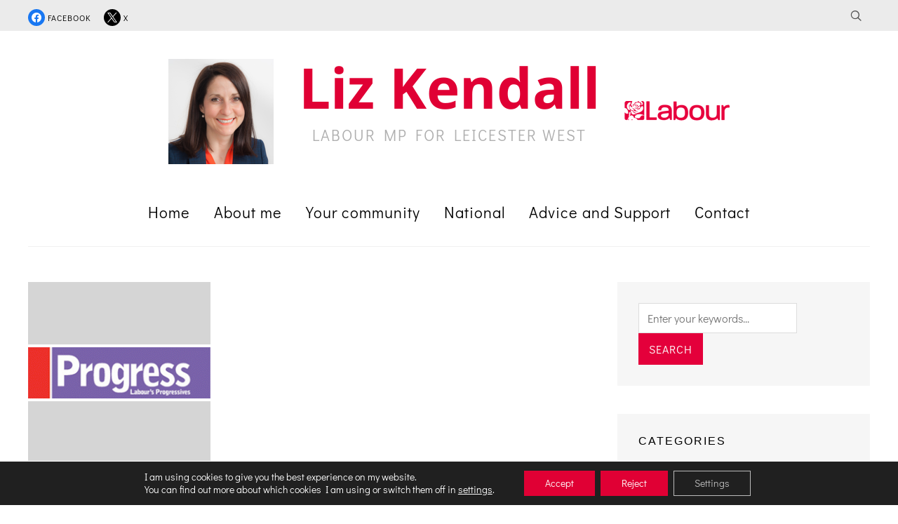

--- FILE ---
content_type: text/html; charset=utf-8
request_url: https://www.google.com/recaptcha/api2/anchor?ar=1&k=6LcftYUUAAAAANUvmnfexnw1RlJ5idqD0OCCuG3x&co=aHR0cHM6Ly9saXprZW5kYWxsLm9yZzo0NDM.&hl=en&v=PoyoqOPhxBO7pBk68S4YbpHZ&size=invisible&anchor-ms=20000&execute-ms=30000&cb=u44zkqukuhbb
body_size: 48879
content:
<!DOCTYPE HTML><html dir="ltr" lang="en"><head><meta http-equiv="Content-Type" content="text/html; charset=UTF-8">
<meta http-equiv="X-UA-Compatible" content="IE=edge">
<title>reCAPTCHA</title>
<style type="text/css">
/* cyrillic-ext */
@font-face {
  font-family: 'Roboto';
  font-style: normal;
  font-weight: 400;
  font-stretch: 100%;
  src: url(//fonts.gstatic.com/s/roboto/v48/KFO7CnqEu92Fr1ME7kSn66aGLdTylUAMa3GUBHMdazTgWw.woff2) format('woff2');
  unicode-range: U+0460-052F, U+1C80-1C8A, U+20B4, U+2DE0-2DFF, U+A640-A69F, U+FE2E-FE2F;
}
/* cyrillic */
@font-face {
  font-family: 'Roboto';
  font-style: normal;
  font-weight: 400;
  font-stretch: 100%;
  src: url(//fonts.gstatic.com/s/roboto/v48/KFO7CnqEu92Fr1ME7kSn66aGLdTylUAMa3iUBHMdazTgWw.woff2) format('woff2');
  unicode-range: U+0301, U+0400-045F, U+0490-0491, U+04B0-04B1, U+2116;
}
/* greek-ext */
@font-face {
  font-family: 'Roboto';
  font-style: normal;
  font-weight: 400;
  font-stretch: 100%;
  src: url(//fonts.gstatic.com/s/roboto/v48/KFO7CnqEu92Fr1ME7kSn66aGLdTylUAMa3CUBHMdazTgWw.woff2) format('woff2');
  unicode-range: U+1F00-1FFF;
}
/* greek */
@font-face {
  font-family: 'Roboto';
  font-style: normal;
  font-weight: 400;
  font-stretch: 100%;
  src: url(//fonts.gstatic.com/s/roboto/v48/KFO7CnqEu92Fr1ME7kSn66aGLdTylUAMa3-UBHMdazTgWw.woff2) format('woff2');
  unicode-range: U+0370-0377, U+037A-037F, U+0384-038A, U+038C, U+038E-03A1, U+03A3-03FF;
}
/* math */
@font-face {
  font-family: 'Roboto';
  font-style: normal;
  font-weight: 400;
  font-stretch: 100%;
  src: url(//fonts.gstatic.com/s/roboto/v48/KFO7CnqEu92Fr1ME7kSn66aGLdTylUAMawCUBHMdazTgWw.woff2) format('woff2');
  unicode-range: U+0302-0303, U+0305, U+0307-0308, U+0310, U+0312, U+0315, U+031A, U+0326-0327, U+032C, U+032F-0330, U+0332-0333, U+0338, U+033A, U+0346, U+034D, U+0391-03A1, U+03A3-03A9, U+03B1-03C9, U+03D1, U+03D5-03D6, U+03F0-03F1, U+03F4-03F5, U+2016-2017, U+2034-2038, U+203C, U+2040, U+2043, U+2047, U+2050, U+2057, U+205F, U+2070-2071, U+2074-208E, U+2090-209C, U+20D0-20DC, U+20E1, U+20E5-20EF, U+2100-2112, U+2114-2115, U+2117-2121, U+2123-214F, U+2190, U+2192, U+2194-21AE, U+21B0-21E5, U+21F1-21F2, U+21F4-2211, U+2213-2214, U+2216-22FF, U+2308-230B, U+2310, U+2319, U+231C-2321, U+2336-237A, U+237C, U+2395, U+239B-23B7, U+23D0, U+23DC-23E1, U+2474-2475, U+25AF, U+25B3, U+25B7, U+25BD, U+25C1, U+25CA, U+25CC, U+25FB, U+266D-266F, U+27C0-27FF, U+2900-2AFF, U+2B0E-2B11, U+2B30-2B4C, U+2BFE, U+3030, U+FF5B, U+FF5D, U+1D400-1D7FF, U+1EE00-1EEFF;
}
/* symbols */
@font-face {
  font-family: 'Roboto';
  font-style: normal;
  font-weight: 400;
  font-stretch: 100%;
  src: url(//fonts.gstatic.com/s/roboto/v48/KFO7CnqEu92Fr1ME7kSn66aGLdTylUAMaxKUBHMdazTgWw.woff2) format('woff2');
  unicode-range: U+0001-000C, U+000E-001F, U+007F-009F, U+20DD-20E0, U+20E2-20E4, U+2150-218F, U+2190, U+2192, U+2194-2199, U+21AF, U+21E6-21F0, U+21F3, U+2218-2219, U+2299, U+22C4-22C6, U+2300-243F, U+2440-244A, U+2460-24FF, U+25A0-27BF, U+2800-28FF, U+2921-2922, U+2981, U+29BF, U+29EB, U+2B00-2BFF, U+4DC0-4DFF, U+FFF9-FFFB, U+10140-1018E, U+10190-1019C, U+101A0, U+101D0-101FD, U+102E0-102FB, U+10E60-10E7E, U+1D2C0-1D2D3, U+1D2E0-1D37F, U+1F000-1F0FF, U+1F100-1F1AD, U+1F1E6-1F1FF, U+1F30D-1F30F, U+1F315, U+1F31C, U+1F31E, U+1F320-1F32C, U+1F336, U+1F378, U+1F37D, U+1F382, U+1F393-1F39F, U+1F3A7-1F3A8, U+1F3AC-1F3AF, U+1F3C2, U+1F3C4-1F3C6, U+1F3CA-1F3CE, U+1F3D4-1F3E0, U+1F3ED, U+1F3F1-1F3F3, U+1F3F5-1F3F7, U+1F408, U+1F415, U+1F41F, U+1F426, U+1F43F, U+1F441-1F442, U+1F444, U+1F446-1F449, U+1F44C-1F44E, U+1F453, U+1F46A, U+1F47D, U+1F4A3, U+1F4B0, U+1F4B3, U+1F4B9, U+1F4BB, U+1F4BF, U+1F4C8-1F4CB, U+1F4D6, U+1F4DA, U+1F4DF, U+1F4E3-1F4E6, U+1F4EA-1F4ED, U+1F4F7, U+1F4F9-1F4FB, U+1F4FD-1F4FE, U+1F503, U+1F507-1F50B, U+1F50D, U+1F512-1F513, U+1F53E-1F54A, U+1F54F-1F5FA, U+1F610, U+1F650-1F67F, U+1F687, U+1F68D, U+1F691, U+1F694, U+1F698, U+1F6AD, U+1F6B2, U+1F6B9-1F6BA, U+1F6BC, U+1F6C6-1F6CF, U+1F6D3-1F6D7, U+1F6E0-1F6EA, U+1F6F0-1F6F3, U+1F6F7-1F6FC, U+1F700-1F7FF, U+1F800-1F80B, U+1F810-1F847, U+1F850-1F859, U+1F860-1F887, U+1F890-1F8AD, U+1F8B0-1F8BB, U+1F8C0-1F8C1, U+1F900-1F90B, U+1F93B, U+1F946, U+1F984, U+1F996, U+1F9E9, U+1FA00-1FA6F, U+1FA70-1FA7C, U+1FA80-1FA89, U+1FA8F-1FAC6, U+1FACE-1FADC, U+1FADF-1FAE9, U+1FAF0-1FAF8, U+1FB00-1FBFF;
}
/* vietnamese */
@font-face {
  font-family: 'Roboto';
  font-style: normal;
  font-weight: 400;
  font-stretch: 100%;
  src: url(//fonts.gstatic.com/s/roboto/v48/KFO7CnqEu92Fr1ME7kSn66aGLdTylUAMa3OUBHMdazTgWw.woff2) format('woff2');
  unicode-range: U+0102-0103, U+0110-0111, U+0128-0129, U+0168-0169, U+01A0-01A1, U+01AF-01B0, U+0300-0301, U+0303-0304, U+0308-0309, U+0323, U+0329, U+1EA0-1EF9, U+20AB;
}
/* latin-ext */
@font-face {
  font-family: 'Roboto';
  font-style: normal;
  font-weight: 400;
  font-stretch: 100%;
  src: url(//fonts.gstatic.com/s/roboto/v48/KFO7CnqEu92Fr1ME7kSn66aGLdTylUAMa3KUBHMdazTgWw.woff2) format('woff2');
  unicode-range: U+0100-02BA, U+02BD-02C5, U+02C7-02CC, U+02CE-02D7, U+02DD-02FF, U+0304, U+0308, U+0329, U+1D00-1DBF, U+1E00-1E9F, U+1EF2-1EFF, U+2020, U+20A0-20AB, U+20AD-20C0, U+2113, U+2C60-2C7F, U+A720-A7FF;
}
/* latin */
@font-face {
  font-family: 'Roboto';
  font-style: normal;
  font-weight: 400;
  font-stretch: 100%;
  src: url(//fonts.gstatic.com/s/roboto/v48/KFO7CnqEu92Fr1ME7kSn66aGLdTylUAMa3yUBHMdazQ.woff2) format('woff2');
  unicode-range: U+0000-00FF, U+0131, U+0152-0153, U+02BB-02BC, U+02C6, U+02DA, U+02DC, U+0304, U+0308, U+0329, U+2000-206F, U+20AC, U+2122, U+2191, U+2193, U+2212, U+2215, U+FEFF, U+FFFD;
}
/* cyrillic-ext */
@font-face {
  font-family: 'Roboto';
  font-style: normal;
  font-weight: 500;
  font-stretch: 100%;
  src: url(//fonts.gstatic.com/s/roboto/v48/KFO7CnqEu92Fr1ME7kSn66aGLdTylUAMa3GUBHMdazTgWw.woff2) format('woff2');
  unicode-range: U+0460-052F, U+1C80-1C8A, U+20B4, U+2DE0-2DFF, U+A640-A69F, U+FE2E-FE2F;
}
/* cyrillic */
@font-face {
  font-family: 'Roboto';
  font-style: normal;
  font-weight: 500;
  font-stretch: 100%;
  src: url(//fonts.gstatic.com/s/roboto/v48/KFO7CnqEu92Fr1ME7kSn66aGLdTylUAMa3iUBHMdazTgWw.woff2) format('woff2');
  unicode-range: U+0301, U+0400-045F, U+0490-0491, U+04B0-04B1, U+2116;
}
/* greek-ext */
@font-face {
  font-family: 'Roboto';
  font-style: normal;
  font-weight: 500;
  font-stretch: 100%;
  src: url(//fonts.gstatic.com/s/roboto/v48/KFO7CnqEu92Fr1ME7kSn66aGLdTylUAMa3CUBHMdazTgWw.woff2) format('woff2');
  unicode-range: U+1F00-1FFF;
}
/* greek */
@font-face {
  font-family: 'Roboto';
  font-style: normal;
  font-weight: 500;
  font-stretch: 100%;
  src: url(//fonts.gstatic.com/s/roboto/v48/KFO7CnqEu92Fr1ME7kSn66aGLdTylUAMa3-UBHMdazTgWw.woff2) format('woff2');
  unicode-range: U+0370-0377, U+037A-037F, U+0384-038A, U+038C, U+038E-03A1, U+03A3-03FF;
}
/* math */
@font-face {
  font-family: 'Roboto';
  font-style: normal;
  font-weight: 500;
  font-stretch: 100%;
  src: url(//fonts.gstatic.com/s/roboto/v48/KFO7CnqEu92Fr1ME7kSn66aGLdTylUAMawCUBHMdazTgWw.woff2) format('woff2');
  unicode-range: U+0302-0303, U+0305, U+0307-0308, U+0310, U+0312, U+0315, U+031A, U+0326-0327, U+032C, U+032F-0330, U+0332-0333, U+0338, U+033A, U+0346, U+034D, U+0391-03A1, U+03A3-03A9, U+03B1-03C9, U+03D1, U+03D5-03D6, U+03F0-03F1, U+03F4-03F5, U+2016-2017, U+2034-2038, U+203C, U+2040, U+2043, U+2047, U+2050, U+2057, U+205F, U+2070-2071, U+2074-208E, U+2090-209C, U+20D0-20DC, U+20E1, U+20E5-20EF, U+2100-2112, U+2114-2115, U+2117-2121, U+2123-214F, U+2190, U+2192, U+2194-21AE, U+21B0-21E5, U+21F1-21F2, U+21F4-2211, U+2213-2214, U+2216-22FF, U+2308-230B, U+2310, U+2319, U+231C-2321, U+2336-237A, U+237C, U+2395, U+239B-23B7, U+23D0, U+23DC-23E1, U+2474-2475, U+25AF, U+25B3, U+25B7, U+25BD, U+25C1, U+25CA, U+25CC, U+25FB, U+266D-266F, U+27C0-27FF, U+2900-2AFF, U+2B0E-2B11, U+2B30-2B4C, U+2BFE, U+3030, U+FF5B, U+FF5D, U+1D400-1D7FF, U+1EE00-1EEFF;
}
/* symbols */
@font-face {
  font-family: 'Roboto';
  font-style: normal;
  font-weight: 500;
  font-stretch: 100%;
  src: url(//fonts.gstatic.com/s/roboto/v48/KFO7CnqEu92Fr1ME7kSn66aGLdTylUAMaxKUBHMdazTgWw.woff2) format('woff2');
  unicode-range: U+0001-000C, U+000E-001F, U+007F-009F, U+20DD-20E0, U+20E2-20E4, U+2150-218F, U+2190, U+2192, U+2194-2199, U+21AF, U+21E6-21F0, U+21F3, U+2218-2219, U+2299, U+22C4-22C6, U+2300-243F, U+2440-244A, U+2460-24FF, U+25A0-27BF, U+2800-28FF, U+2921-2922, U+2981, U+29BF, U+29EB, U+2B00-2BFF, U+4DC0-4DFF, U+FFF9-FFFB, U+10140-1018E, U+10190-1019C, U+101A0, U+101D0-101FD, U+102E0-102FB, U+10E60-10E7E, U+1D2C0-1D2D3, U+1D2E0-1D37F, U+1F000-1F0FF, U+1F100-1F1AD, U+1F1E6-1F1FF, U+1F30D-1F30F, U+1F315, U+1F31C, U+1F31E, U+1F320-1F32C, U+1F336, U+1F378, U+1F37D, U+1F382, U+1F393-1F39F, U+1F3A7-1F3A8, U+1F3AC-1F3AF, U+1F3C2, U+1F3C4-1F3C6, U+1F3CA-1F3CE, U+1F3D4-1F3E0, U+1F3ED, U+1F3F1-1F3F3, U+1F3F5-1F3F7, U+1F408, U+1F415, U+1F41F, U+1F426, U+1F43F, U+1F441-1F442, U+1F444, U+1F446-1F449, U+1F44C-1F44E, U+1F453, U+1F46A, U+1F47D, U+1F4A3, U+1F4B0, U+1F4B3, U+1F4B9, U+1F4BB, U+1F4BF, U+1F4C8-1F4CB, U+1F4D6, U+1F4DA, U+1F4DF, U+1F4E3-1F4E6, U+1F4EA-1F4ED, U+1F4F7, U+1F4F9-1F4FB, U+1F4FD-1F4FE, U+1F503, U+1F507-1F50B, U+1F50D, U+1F512-1F513, U+1F53E-1F54A, U+1F54F-1F5FA, U+1F610, U+1F650-1F67F, U+1F687, U+1F68D, U+1F691, U+1F694, U+1F698, U+1F6AD, U+1F6B2, U+1F6B9-1F6BA, U+1F6BC, U+1F6C6-1F6CF, U+1F6D3-1F6D7, U+1F6E0-1F6EA, U+1F6F0-1F6F3, U+1F6F7-1F6FC, U+1F700-1F7FF, U+1F800-1F80B, U+1F810-1F847, U+1F850-1F859, U+1F860-1F887, U+1F890-1F8AD, U+1F8B0-1F8BB, U+1F8C0-1F8C1, U+1F900-1F90B, U+1F93B, U+1F946, U+1F984, U+1F996, U+1F9E9, U+1FA00-1FA6F, U+1FA70-1FA7C, U+1FA80-1FA89, U+1FA8F-1FAC6, U+1FACE-1FADC, U+1FADF-1FAE9, U+1FAF0-1FAF8, U+1FB00-1FBFF;
}
/* vietnamese */
@font-face {
  font-family: 'Roboto';
  font-style: normal;
  font-weight: 500;
  font-stretch: 100%;
  src: url(//fonts.gstatic.com/s/roboto/v48/KFO7CnqEu92Fr1ME7kSn66aGLdTylUAMa3OUBHMdazTgWw.woff2) format('woff2');
  unicode-range: U+0102-0103, U+0110-0111, U+0128-0129, U+0168-0169, U+01A0-01A1, U+01AF-01B0, U+0300-0301, U+0303-0304, U+0308-0309, U+0323, U+0329, U+1EA0-1EF9, U+20AB;
}
/* latin-ext */
@font-face {
  font-family: 'Roboto';
  font-style: normal;
  font-weight: 500;
  font-stretch: 100%;
  src: url(//fonts.gstatic.com/s/roboto/v48/KFO7CnqEu92Fr1ME7kSn66aGLdTylUAMa3KUBHMdazTgWw.woff2) format('woff2');
  unicode-range: U+0100-02BA, U+02BD-02C5, U+02C7-02CC, U+02CE-02D7, U+02DD-02FF, U+0304, U+0308, U+0329, U+1D00-1DBF, U+1E00-1E9F, U+1EF2-1EFF, U+2020, U+20A0-20AB, U+20AD-20C0, U+2113, U+2C60-2C7F, U+A720-A7FF;
}
/* latin */
@font-face {
  font-family: 'Roboto';
  font-style: normal;
  font-weight: 500;
  font-stretch: 100%;
  src: url(//fonts.gstatic.com/s/roboto/v48/KFO7CnqEu92Fr1ME7kSn66aGLdTylUAMa3yUBHMdazQ.woff2) format('woff2');
  unicode-range: U+0000-00FF, U+0131, U+0152-0153, U+02BB-02BC, U+02C6, U+02DA, U+02DC, U+0304, U+0308, U+0329, U+2000-206F, U+20AC, U+2122, U+2191, U+2193, U+2212, U+2215, U+FEFF, U+FFFD;
}
/* cyrillic-ext */
@font-face {
  font-family: 'Roboto';
  font-style: normal;
  font-weight: 900;
  font-stretch: 100%;
  src: url(//fonts.gstatic.com/s/roboto/v48/KFO7CnqEu92Fr1ME7kSn66aGLdTylUAMa3GUBHMdazTgWw.woff2) format('woff2');
  unicode-range: U+0460-052F, U+1C80-1C8A, U+20B4, U+2DE0-2DFF, U+A640-A69F, U+FE2E-FE2F;
}
/* cyrillic */
@font-face {
  font-family: 'Roboto';
  font-style: normal;
  font-weight: 900;
  font-stretch: 100%;
  src: url(//fonts.gstatic.com/s/roboto/v48/KFO7CnqEu92Fr1ME7kSn66aGLdTylUAMa3iUBHMdazTgWw.woff2) format('woff2');
  unicode-range: U+0301, U+0400-045F, U+0490-0491, U+04B0-04B1, U+2116;
}
/* greek-ext */
@font-face {
  font-family: 'Roboto';
  font-style: normal;
  font-weight: 900;
  font-stretch: 100%;
  src: url(//fonts.gstatic.com/s/roboto/v48/KFO7CnqEu92Fr1ME7kSn66aGLdTylUAMa3CUBHMdazTgWw.woff2) format('woff2');
  unicode-range: U+1F00-1FFF;
}
/* greek */
@font-face {
  font-family: 'Roboto';
  font-style: normal;
  font-weight: 900;
  font-stretch: 100%;
  src: url(//fonts.gstatic.com/s/roboto/v48/KFO7CnqEu92Fr1ME7kSn66aGLdTylUAMa3-UBHMdazTgWw.woff2) format('woff2');
  unicode-range: U+0370-0377, U+037A-037F, U+0384-038A, U+038C, U+038E-03A1, U+03A3-03FF;
}
/* math */
@font-face {
  font-family: 'Roboto';
  font-style: normal;
  font-weight: 900;
  font-stretch: 100%;
  src: url(//fonts.gstatic.com/s/roboto/v48/KFO7CnqEu92Fr1ME7kSn66aGLdTylUAMawCUBHMdazTgWw.woff2) format('woff2');
  unicode-range: U+0302-0303, U+0305, U+0307-0308, U+0310, U+0312, U+0315, U+031A, U+0326-0327, U+032C, U+032F-0330, U+0332-0333, U+0338, U+033A, U+0346, U+034D, U+0391-03A1, U+03A3-03A9, U+03B1-03C9, U+03D1, U+03D5-03D6, U+03F0-03F1, U+03F4-03F5, U+2016-2017, U+2034-2038, U+203C, U+2040, U+2043, U+2047, U+2050, U+2057, U+205F, U+2070-2071, U+2074-208E, U+2090-209C, U+20D0-20DC, U+20E1, U+20E5-20EF, U+2100-2112, U+2114-2115, U+2117-2121, U+2123-214F, U+2190, U+2192, U+2194-21AE, U+21B0-21E5, U+21F1-21F2, U+21F4-2211, U+2213-2214, U+2216-22FF, U+2308-230B, U+2310, U+2319, U+231C-2321, U+2336-237A, U+237C, U+2395, U+239B-23B7, U+23D0, U+23DC-23E1, U+2474-2475, U+25AF, U+25B3, U+25B7, U+25BD, U+25C1, U+25CA, U+25CC, U+25FB, U+266D-266F, U+27C0-27FF, U+2900-2AFF, U+2B0E-2B11, U+2B30-2B4C, U+2BFE, U+3030, U+FF5B, U+FF5D, U+1D400-1D7FF, U+1EE00-1EEFF;
}
/* symbols */
@font-face {
  font-family: 'Roboto';
  font-style: normal;
  font-weight: 900;
  font-stretch: 100%;
  src: url(//fonts.gstatic.com/s/roboto/v48/KFO7CnqEu92Fr1ME7kSn66aGLdTylUAMaxKUBHMdazTgWw.woff2) format('woff2');
  unicode-range: U+0001-000C, U+000E-001F, U+007F-009F, U+20DD-20E0, U+20E2-20E4, U+2150-218F, U+2190, U+2192, U+2194-2199, U+21AF, U+21E6-21F0, U+21F3, U+2218-2219, U+2299, U+22C4-22C6, U+2300-243F, U+2440-244A, U+2460-24FF, U+25A0-27BF, U+2800-28FF, U+2921-2922, U+2981, U+29BF, U+29EB, U+2B00-2BFF, U+4DC0-4DFF, U+FFF9-FFFB, U+10140-1018E, U+10190-1019C, U+101A0, U+101D0-101FD, U+102E0-102FB, U+10E60-10E7E, U+1D2C0-1D2D3, U+1D2E0-1D37F, U+1F000-1F0FF, U+1F100-1F1AD, U+1F1E6-1F1FF, U+1F30D-1F30F, U+1F315, U+1F31C, U+1F31E, U+1F320-1F32C, U+1F336, U+1F378, U+1F37D, U+1F382, U+1F393-1F39F, U+1F3A7-1F3A8, U+1F3AC-1F3AF, U+1F3C2, U+1F3C4-1F3C6, U+1F3CA-1F3CE, U+1F3D4-1F3E0, U+1F3ED, U+1F3F1-1F3F3, U+1F3F5-1F3F7, U+1F408, U+1F415, U+1F41F, U+1F426, U+1F43F, U+1F441-1F442, U+1F444, U+1F446-1F449, U+1F44C-1F44E, U+1F453, U+1F46A, U+1F47D, U+1F4A3, U+1F4B0, U+1F4B3, U+1F4B9, U+1F4BB, U+1F4BF, U+1F4C8-1F4CB, U+1F4D6, U+1F4DA, U+1F4DF, U+1F4E3-1F4E6, U+1F4EA-1F4ED, U+1F4F7, U+1F4F9-1F4FB, U+1F4FD-1F4FE, U+1F503, U+1F507-1F50B, U+1F50D, U+1F512-1F513, U+1F53E-1F54A, U+1F54F-1F5FA, U+1F610, U+1F650-1F67F, U+1F687, U+1F68D, U+1F691, U+1F694, U+1F698, U+1F6AD, U+1F6B2, U+1F6B9-1F6BA, U+1F6BC, U+1F6C6-1F6CF, U+1F6D3-1F6D7, U+1F6E0-1F6EA, U+1F6F0-1F6F3, U+1F6F7-1F6FC, U+1F700-1F7FF, U+1F800-1F80B, U+1F810-1F847, U+1F850-1F859, U+1F860-1F887, U+1F890-1F8AD, U+1F8B0-1F8BB, U+1F8C0-1F8C1, U+1F900-1F90B, U+1F93B, U+1F946, U+1F984, U+1F996, U+1F9E9, U+1FA00-1FA6F, U+1FA70-1FA7C, U+1FA80-1FA89, U+1FA8F-1FAC6, U+1FACE-1FADC, U+1FADF-1FAE9, U+1FAF0-1FAF8, U+1FB00-1FBFF;
}
/* vietnamese */
@font-face {
  font-family: 'Roboto';
  font-style: normal;
  font-weight: 900;
  font-stretch: 100%;
  src: url(//fonts.gstatic.com/s/roboto/v48/KFO7CnqEu92Fr1ME7kSn66aGLdTylUAMa3OUBHMdazTgWw.woff2) format('woff2');
  unicode-range: U+0102-0103, U+0110-0111, U+0128-0129, U+0168-0169, U+01A0-01A1, U+01AF-01B0, U+0300-0301, U+0303-0304, U+0308-0309, U+0323, U+0329, U+1EA0-1EF9, U+20AB;
}
/* latin-ext */
@font-face {
  font-family: 'Roboto';
  font-style: normal;
  font-weight: 900;
  font-stretch: 100%;
  src: url(//fonts.gstatic.com/s/roboto/v48/KFO7CnqEu92Fr1ME7kSn66aGLdTylUAMa3KUBHMdazTgWw.woff2) format('woff2');
  unicode-range: U+0100-02BA, U+02BD-02C5, U+02C7-02CC, U+02CE-02D7, U+02DD-02FF, U+0304, U+0308, U+0329, U+1D00-1DBF, U+1E00-1E9F, U+1EF2-1EFF, U+2020, U+20A0-20AB, U+20AD-20C0, U+2113, U+2C60-2C7F, U+A720-A7FF;
}
/* latin */
@font-face {
  font-family: 'Roboto';
  font-style: normal;
  font-weight: 900;
  font-stretch: 100%;
  src: url(//fonts.gstatic.com/s/roboto/v48/KFO7CnqEu92Fr1ME7kSn66aGLdTylUAMa3yUBHMdazQ.woff2) format('woff2');
  unicode-range: U+0000-00FF, U+0131, U+0152-0153, U+02BB-02BC, U+02C6, U+02DA, U+02DC, U+0304, U+0308, U+0329, U+2000-206F, U+20AC, U+2122, U+2191, U+2193, U+2212, U+2215, U+FEFF, U+FFFD;
}

</style>
<link rel="stylesheet" type="text/css" href="https://www.gstatic.com/recaptcha/releases/PoyoqOPhxBO7pBk68S4YbpHZ/styles__ltr.css">
<script nonce="HUW5qAIhUH6QN_3ipncFMQ" type="text/javascript">window['__recaptcha_api'] = 'https://www.google.com/recaptcha/api2/';</script>
<script type="text/javascript" src="https://www.gstatic.com/recaptcha/releases/PoyoqOPhxBO7pBk68S4YbpHZ/recaptcha__en.js" nonce="HUW5qAIhUH6QN_3ipncFMQ">
      
    </script></head>
<body><div id="rc-anchor-alert" class="rc-anchor-alert"></div>
<input type="hidden" id="recaptcha-token" value="[base64]">
<script type="text/javascript" nonce="HUW5qAIhUH6QN_3ipncFMQ">
      recaptcha.anchor.Main.init("[\x22ainput\x22,[\x22bgdata\x22,\x22\x22,\[base64]/[base64]/bmV3IFpbdF0obVswXSk6Sz09Mj9uZXcgWlt0XShtWzBdLG1bMV0pOks9PTM/bmV3IFpbdF0obVswXSxtWzFdLG1bMl0pOks9PTQ/[base64]/[base64]/[base64]/[base64]/[base64]/[base64]/[base64]/[base64]/[base64]/[base64]/[base64]/[base64]/[base64]/[base64]\\u003d\\u003d\x22,\[base64]\\u003d\\u003d\x22,\x22w7k4w6UpfcOAD3rDlGTCisOCwpNcf8KsX0MUw5HCk8OOw4VNw5XDk8K4WcOJAgtfwrNHP31XwrptwrTCrRXDjyPCpsKmwrnDssKnZizDjMK7aH9Ew67CtCYDwoIVXiN/w4jDgMOHw6XDk8KncsK6wprCmcO3YMO1TcOgP8OrwqosbMO1LMKfA8OgA2/Ck1zCkWbCmMO8IxfCnsKvZV/DlsORCsKDdcKwBMO0wr7DgivDqMOSwqMKHMKcdMOBF2YMZsOow6/CpsKgw7A/woPDqTfCu8OXICfDpMKAZ1NowrLDmcKIwpcawoTCkgrCqMOOw69jwovCrcKsO8Kjw48xXXoVBXjDgMK1FcK3wrDCoHjDjsKgwr/[base64]/DpBjDo8K4wpvCnjwuQRcKEGJ8O8KAOE48RgR+CDjCvjTDoBp6w5LCnyoyPMOaw7wiwrzCpTXCmRfDu8KFwo9+DWMCV8OaaAXCncOfICPDmsO9w7sfwrduNMKyw5AiecONbiRRHMOPwofDmAB6w5PCqzbDuXHCk2PDn8Knwq1Hw5LCoC/DsHd3wq8Nw5/DlMOwwrBTc1jDlMOZKTssEExJwqwzYjHCn8K5U8KiBWQQwothwr5nMMKoT8Ozw7vDqsKbw73DggMiQcK2MX/Chk4ODBclwpl8Z0wrVMKeGXlJQ35we292VQdgF8O1QSlDw7DCvU/DgMKCwqw+w6DDt0DDgzhiJcKYw4PCnlM4CMK/[base64]/DhjHDmWRfUzfDjwoCLsKYwpLDmsOHXW/CkXRHwroGw70VwrPCgBMlcn3DkcOcwqQ7wpLDh8Kvw4dRRXhxwq7DksOJwq3DncKxwoo7XMKBw7/DocKNZsOfEcOsIDdoD8O9w6DCgCMAwpPDgXQYw6V/w6bDkBJ1a8KqJMKabcOYTMOtw7c9UcOCOCfDmcO+FMKWw7M/XGjDusKFw7/DgwnDoVIKXEheMlkVwrvDrWrDthDDmcOdIUbDvy/[base64]/CoUpjw6cwU8OPCE/[base64]/DjMOOw4A/fsKyFULCoXFFwplOUcO9aXtdLsOQwrkCTV/CvHHDhnPCrxbCiGpOwrMRw47DgBPCpg8nwoRsw5PCmy/Dn8OACQPDnQjDjsOCwqLDhMONTHnDoMO6w6UZwqLCuMKCwpPDlBJyGwsFw610w6kONy3DkEUWw7LCjsKsTBoXXsKBwpjDsiYEwr57AMOjwpg5G23CulfCm8OFWsKPCmsUE8OUw7wBwrzDhg5QDSMCXzA8wqLDnQxlw7kNwqgYJB/DjMKPwoPCswcGRsK7PcK7wqcUF3hcwpY3AcKfV8KYS10WNxfDoMKJwqbDisK/ccO6wrbClXctw6LDk8OLesOHwpdvwp3CnEVDwo3DrMOYWMO1QcKcwrLDq8OcR8OCwrsewrvDh8KZMi1DwrfDhmdSw5J2CUZ7wrHDuiXCtH/DmcO2VlzCq8Oldl02JyYuwpwfKBoNVcOzQ3BaEFIxCBBmC8OYM8OwFMKvMMK3wqYDFMOIP8OPS1nDqcOxLxPClRPDv8OTUcODD2dYZ8O6aijCpMOoeMOTw6V0Z8O6XEbCtV5pRsKEw67Dt1PDmcK5NS4ZHATChihZw5Q4ZcKMw4TDlxtVw482wpfDlyzCtG/[base64]/GsOAw4bChsOiwrrDj8OgRMKUGFXDs8OSA8OFHX7CtsKwwokkwozDhMOtwrXDigzCsC/DicKvHH3ClHrDqnlDwqPChMOIw5kwwqHCsMKNIcK/[base64]/[base64]/[base64]/DjUvDjBw4JsK9YMK3wrlHw7B3TSPCuAk8wrl5KcKfGFdtw4whwpR1wo5Yw7bDnsOtwpvDqcKKw7p8w5Nww6/DjsKFWXjClMOgNMOPwpdgSMOTblwew4Z2w77Cr8KcLT1Gwq8aw5rCm0lvw71WBhxeJ8K5OwrCmMOGwpnDpHrDmC46X3g7PsKEa8OQwpDDjR1wXHPCtsOBE8OPVGY2VhxVw7zDjnkjFS8dw5/DqMObw4FKwojDpHY8WhpLw53DgzRcwp3DrMOVw7Qow6gsalDCosOLU8Ouw5YmKMKAw6x6Sw/DiMO5ccK+R8OAWz3ChXLDhCLDgGfCtsKGIcK7acOtN1/DkxLDjSbDq8OKwrnCgMKTw6QefcOvw5ZINEXDgE3CnyHCrnvDqBUYWHfDo8OOw4fDgMKpwr/Cmj5vUH7Dk0Z9FcOjw7DCv8KSw5/CgCnDrkwxTUsQdV5rRnfDvU7ClsKewpPCiMK/KMOTwrbDuMOCWmPDjHTDrHPDk8OzAMOqwqLDn8KXw4zDjMK+Jzthwqh4woDDgEo9w6bDpsOmwpIUwrxMwoXCpMOeSgHDtg/[base64]/DgUk+c0XDs8OhNcK5wrDDhcKSAsKVwpYWwr1BwonCiRgiQ1rDmDLCrxJuT8O8a8KrDMOLD8Osc8KQwp9uwpvDjg7CqcKNWMOTwq3Dri7Ci8K8wo89XlZTw7cpwqXChwXCrRHDmhoBSsOVPcOJw41cBMO7w7B8a23Du3dKwqTDri/DoH57SjPDgcOaEcKgNsO9w4IHw7IDesOSKGNHwpjDk8OYw6vCjMK3NGw/[base64]/Du8K1wp0tw7vCsXbDhhXDv8K+w7LCocOAwrXCg8OSw4rCv8KGQSQhMsKNw4hqwoYIZm/ChC3CscK2wpfCmMOXE8KdwofChcO0BEIjFw4vYsKgTMOYw73DiGzClQQswpnCisKVw7jDqiPCv3HDrB3CsFDCuXwtw5QDwr0Awotxw4HDqW4TwpVLw4XCsMKSN8KKw5dQQ8O0w63ChH/[base64]/[base64]/[base64]/Csw/[base64]/CusKsEjo2wpzCn8ONJ31tw7/CnsOhwqvDtcOwS8K9UEZ4w40Qwo8ZwqvDmMOfwq4kK1fCisKEw4d4RnBqwpQmLsO+VjbCowFGCmArwrNCe8KQS8K/wqxVwoZxBsOXRT5DwqNfwoHDksK1QUp/w5HClMKGwqTDuMOJIFfDoE0yw5XDlwILZ8OkMQ0Xc13DmwPClhlew5UzMnVtwq5AQcOPVAtqw7PDlRHDk8Otw61rwoDDrsO5wrDCmyEGKcKYwrrCr8K4T8KEbRrCrx3DtSjDmMODdsKMw49Hwq/DoDFIwrk6wprDtDs5w5jDjhjCrMKNw7zCs8OsAMKfB3s0w5bCvGcrMsOPw4oSwr0Dw4pJNk4cTcKfwqUKIGk/wogMw6LDrEgfRMKsQysCHXLCpQTCvw1Fw6Eiw4PDkMK9fMKeVi4DcsO2MMK/wrATw6I7PxLDqCJzGcKkU2zCrSzDu8OzwpRlXMKoYsOHwp57w4htw7TDuyxmw48rwoFGUsKgA1wvw4DCv8KDMDDDpcOww41qwphpwocRXXbDu1PDpXvDpwUAHVhzYMK3d8OPw7oDcALDlsK0wrXCtsKdEE/DrDDCqsOrD8O/FFPCn8KAw4FVw5cywpTDslIlwo/CpQ3ChcKkwplWORImw4RqwpnCkMO/[base64]/w63CoMOWQ8KdwrjDusKwLxQVwr/Chmo/FsOTwrEfH8OPwoweBixXH8KWYMO2ZzfCp1pZwox3w6PDpMKQwqAncMOhw4rDicKZw6HDgmDDsgZcwq/CmMOAwr7DicOVTcK3wq8OLlV/WMOyw6LDrSImNjDCisO0Y1xGwrfDsTIEwq9ea8OvNcKvSMOMTwojI8Ojw7TCkAg7w6AwbcKlwqZMSg3Cm8O0wqjCh8O6TcO9d2rDrSBWwq0aw4kQIjrDmcOwMMOow585QsOebVbCoMO/[base64]/DisKaMMKWw78WwoAXKn1bHS5Mw49Fwr7DjR3DjMK8woPDocKAw5fDjcKfQwpHLzlHMgJyXmjDlsK+w5o8w5NpZMKyVMOIw57CqsKgG8O/wpHChHYJRsO/DmjCh2chw7rDhivCtHsTccO3w4dRw6LCoFR7AxzDjMKbw5IaCcKsw6XDt8ONEsOMwroFYzXCllPDmTBHw6bCj1lhccKNEn7DnAsaw4smbcK1HMKCD8KjYEAMwow+wqhxw4s+woc3w4PDnlA/fSpmGcO6w6g7BMO6w47ChMO2H8OZwrnDg1xaXsKxbsK3DE3Diz0nwoJ9w6jDojhVVUJEw67DoCMSw68oQMKcHcOcBXoyMCRvwrTCjFZCwpnCs2HCjm3DncKIXWTCgEwHR8OPw6xVw5MBAsO3DkoaasORRsKuw5l7w5wZAwxDVcO6w6bCjMOoKsK0Oz/DucKQIcKWw43CtsO0w4Ulw6rDiMO3wr9tDDUPwoXDncO6WHHDu8O4YMOdwpQCZcOBXmVsZxbDpcK7XsKOwqTDgcKKbmnCqgvDvl/[base64]/CnsOzVcKOw60POMOWwqLDtj1VWcKecMO1LcOJM8KtDRbDrcKXSnFqfTV2wqgYGgAEe8K2wo4cYRBowpwlw7XCp1/Dik9Mw5g5X2TDtMK4wq8VTcOuw4sfw63CsV/CgG9OfHHDlcOoFcKmQE/DpV7DryYew7/ChhdjKMKZwpFbUzLDvcOlwoXDi8OGw7XCq8OxcMONE8K+V8OGZMOKw6oAYMKzKQ8GwrbDvHfDmsKKY8O3wrI9ZMOVZMO/[base64]/AwJ9BsKywqfCrhEtw4HCm1rCsjw0wrFhBgBtwp7Dj1MceCbCgG90w6nDsXfCqHMpw5pQOMOvw53DqyPDhcK8w7AowovDt1BJwoEUe8OfXsOUX8KvAi7CkCdRVHU8IsOwOgQMw6jCpm3DksKWw5zClcK9C0cPw6Mbw7pZcCFXw6XDsGvDscKDPXjCiB/CtVjChsOEFXg3NUlAwpXCpcOmacKgwqHCmMOfHMKRTcKZQwzCvMKQJVvCk8KTMw9Vwq4qcDcewo13wrYYCsONwp8zw7LCtMOXw4FmMkPDt3NDTi3DoVPDmMOUw67Dp8Ogc8OTw6/Djgt+wphFGMKKw4VNJFrCuMKhBcKXw6wlw5sHYnwgG8Ozw4TDhcOpUMKSDMOsw6jDqjETw6rCgcKaOsKyKRDDujcNwrPDscKqwqnDlMO8w6JiDcOjw5k8JcKYNX4Zwr/[base64]/w4I9w4zDhcOTBSPDiUzCh8OQK0w3wqPClMKJw4/DisO4wpbCsWM6wr7CtBjDr8OrA2EdbQANwoLCu8OBw6TCosKsw6QbcCR9e0gUwpHDiBfDgmzDu8Omw7/DlsO2f2rDnTbDhcOKw4XClsKFw4B5OwfCpCxNBBLCucOVIkXCkgvCh8KAw6LDo085TSg0w53Dr2HCnglHLl1dw5rDqB96eyNDMMKPc8KJJC/[base64]/DisOAfzghbcKASxgew6tKwpFKHQo8eMK4Y0B0fsKjEybDplrCj8Kow5JLw5zChMKZw7fCisK5dlwGwoRhOMKCLjzDtMKFwpU0Ww5/wqHCmhnDtTQgcMOFwr9zwplITMKPbsO+wqPDtWIbUQd/[base64]/[base64]/Ck8O5VxPCgsKaXC/DksKMKAcCIMK0fMOZwqjDuSDDosKrw6HDtcOGwpnDsj1vAggswq0gYHbDtcK6w5USw5F6wo9HwqXDh8K0CS4tw7hAwqzCq2PDgsOGMMOnB8OhwqPDhcObdl84w5EnRWg7O8KKw5rCoSnDmcKNw7AzV8KpLBI5w5PCpw/DjxnCk0nDicOUwqNpWMOEwqfCq8KzT8KVwrhEw6bDr0PDtsO6V8KTwpUxwqgeVFo1wp/[base64]/Ck8KBVT/[base64]/wrTDlsOKDzVyQjHDq0fCmMO4wqLDmgs3w4zCpMKbBTHCosOFQMKyFcOewqbDmwHDrCZ/SCrCqnU0wp7ChwpLfcK3RsKcUyXDqn/DkTgfTsOANsOawr/CpmUzw7rCucKVw41RHFjDtE1vBSTDlRU4wqzDsXvCjlTCsRZRwpoMwoTCuEZqAmEyW8KUOXBwYcOuwpApwrkmw5cwwpIcMU7DgxtFKsOCdMKsw7jCvcOPw57CmxMjc8Oew5QsEsO7E1onckclwqE8w4l/wq3DusKfOsKcw7/[base64]/CijDCmMOKVkTCoB7Do2ZRdsKaw6wawpDCocKcEHE5DUNMAsOgw5jCq8OswrjDhwlpw5k+NFDCrcOPDF3DscOvwqscNcO5wrrDkTMgXcKyPVXDrHTCtsKbUyt6w7ZjSk7DuhkvwrPCoQDChWVbw5BUw73DrmUoFsOGXsKrwqUVwoUKwqMpwpnDs8KowojChTLDu8O/Ti/DlcO/D8KrTkHDqR0JwrsGLcKmw5rChMKpw5dawoJwwr4LQRbDhkrCuC8vw7LDgMOpRcOoP38Swqo6wrHCjsKXwqDCiMKEw4rCmcO0wqsrw5AaLgoywpkwU8KUwpXDmV46KBYLKMOmwrrCnMKAb23Dth7CtBxZR8KUwrLDr8ObwonDvkprwp/ChsOiKMKlwo8UbVHCsMOuMR8Rwq/CtU7DkWwKwrVfOxdmYEvChXvCncOmWwDDjMKLw4I+PsOKw73Dk8OQw5TDncKMw67CrjHCn0fDu8K7aUfCq8KYWjPCpcKKwpDClGPCmsK/RWfDqcK3Q8Knw5fChS3ClFtAw4sicEXCgMOcTsKCZcKqBsKjV8KrwpkeQlbCsiHDusKJAMKxw73Dlg/CsV0hw7vCoMOvwrfCq8K7OBTDmMOhw6MMDxHDmMK6LXV6eyzDq8OKSEgbN8K0e8KHMsOcwr/CjMOXN8KyWMOUwqd/TE/[base64]/Cs8Kmwr7Ds8ObAsOLwoEZwq9TecOLw57Cq8Oqw7/DncKqw7TCkBdPwrzCuSRNJQ7ChHXCvkclwp3CjMKzY8OKwqDDlMK7w4cVUWTCpjHCnMKswofCjTInwr4yeMONw5PCocO7wprCi8OUKMOdGMOnwoPDrsOgwpLDmSbCnR0cw7vColLCikJZw7HChjxmwpPDvWdiwqTCu0PDhTfDrcKCLMKpNsKtdsOqw5InwonClk/[base64]/DgcOvfsOQw5zCryFNd8KOw4pMKFPCusOnwqXDqCfDucKyHTTDlirCg29tV8OOGV/DtMOKw60hwpzDonoiJU40OsOxwr0aDMK3w64QSm3DpMKsZkDDusOKw45cw4bDnsK0w4R/XDEOw4vCszJDw6lbWjsTw4HDuMKrw6/Dh8Kowo4fwrfCtgoZwpbCv8KVMMOrw5RtR8OHXS/CoXnDoMKBwqTDsiUedcOxwoQ7OGthZX/DmMOsdUHDo8K2wq9Sw4k1YlfDjwgRwonDt8KNw4jCnMKmw6BnZ3ECMG04ez7CnsOLXF5cw6PChUfCpXwgw4kywo8+w43DnMOKwqdtw5vCqcK/worDmgjDoQXDhg5VwoFmNUHCksOuw67DscKUw6TCmcKiaMKFYMKDw43Cu03DjsKJw4NAwr/DmWd4w7XDgcKWDRABwqTCggzDuxLCmcO+woLDu24MwqoKwrnCgsKLLsKXbcKKI1VtHggKWsKbwpQvw5QEVU4uVsOzLWcGLBzDpglAWcO0CgsgAMKYKHXChEDCn34nw5E8w7/CpcOYw50ewpXDrDtKCB5gwpHCosKvw5XCpUTDkQDDk8Oqw7dCw6fCnzF9wqjCuSTDuMKnw5/DsEkOwpo3w5dPw6DDkHHDm2vDnXHDqcKRNzvDrMKnwp/[base64]/CisKLYsOVEMOqVnpWOMKYaydpAnvCtGsvwrNqCxclDcOdw4HDgmjDjXHDvsOYK8OgTcOtwr/ChsKTwrbCqycSw5JPw7IzbkQSwr3CuMKDOFFvZcOTwp0FTMKnwpHCnCDDs8KALsKgXMKUUcKTcsK7w5JOwrJOw5Qow6AYwpMOdzrDoAPCplh+w4MOw7sHJCbCtMKrwq3CocO9Hm3DpwvDh8K4wrfCrDB6w7fDh8OnPsKTQMOVwrHDq3USwr/CpQvDlcOhwprCncO4GcKfORsFw7DCmXFSwrhKw7JEBTF2cizDpsOTwoZ3WB5lw6nCiB/[base64]/wobCo8Kpw6FgwqZlw53DncKwLcKET8K6VyrClcKcw5EqBHfCh8OiOnnDgxbDpXbCp1gDW2DCrSzDoVdWAmJxSsOcRsOuw6BSN0nCiwRyCcKTVhZKwr4Fw4bDisK+IMKQwprCr8OFw59mw7leAcKldHjDmcKYEsOcwoXChT/[base64]/CssKyR8OKLhApDMKTUDh9OsKFacKaG2EAccK6w6zDvMK5OsKaZQRew6LCgCMPw7/CoRTDscKmw40eL1XDu8KzbcKBT8OiS8KSBCJuw5Iww7jCrhjDg8OkOifCqsOqwqzDs8KsN8KCMFMYOsKZw6TCqDgRGkU0wobDusK5IMO2NVdZJcOwwprDvsKLw59jw6/DqcKJMnfDkUVlRyx+JsOOw40uw5/DnlHDlcOMI8OHZMKtaF5xwqBlUzl0dGZVwpEJw4LDnsKEA8OZw5XDrG/ClsKBM8Ocw7IEw5Q9w5R1V2xpOw7DnA0xesKqwrsPcz7DiMOzZxt/w7FjZcOXFsO2RyE4w6ERBsODwozCusKRa1XCp8OaDlQTw78uQQkCX8K8wobColdhEMOxw6nDtsKxwqXDuxfCqcK1w53CjsO1ccOzw5/DnsOKLcKcwpvDrsOiw4I+d8Oywq41wpjCkXZgwoAGw6MwwqM7WiXCnz5zw5MqdMONSsOcZsKXw4poD8OGcMO1w4XDicOpWcKHw6fCkSkvNA3Dtm3DiTbCk8Kcwrl2wrsmwrkHMcKuwqBqw7lJNW7DlMO9wpvCh8OvwpvDmcOrwpHDmjrCmcO1wpZ3w4Zlw6PDpk/[base64]/[base64]/CtsOMcMKcw47Do8KbAzhww4QEOsKuAzDDpURkeVLCqcKHcFrDmcKTw5fDohYDwpbCj8OAwrIYw6TClsO5w4PCscOHFsOoYw5kccOswoIhXm7CosOBw47CqgPDhMOFw4vCtsKrY1JcSTvCiR3DicKtMyfDlj7DpxTDmMO+w7RAwqQjw7zCjsKWw4LCh8K/XjLDrMKqw6kAX18RwpZ7CcO/NsOWP8KowqwNwrnDv8ODw5RrecKcw73DqQMpwrbDp8OyWsOpwqFqXcKINcKKEMOqM8Oww73Ds0zDisKMMsK/dxTCsifDunIrwptSwpjDtDbCjCDCqsK3ccOzaRnDh8O4OMOQcMKOLirCssOawpTDmwhzLcOxScKiw6rCjiXCi8Kiw47DkcK3G8Kpw6zCmsKxwrPDnBYgJsKHScK6KCYYbcOyYhvCjjrDi8KOIcKnZsKzw63Dk8KhMXfCn8K/[base64]/CsCzDr8KKLHQ+wpo7w57CuELDjjQGw55/[base64]/Dk8O9wpbDjMOiCFIDcsKnw4gOBVQ4wpcQP8KZV8K0w71SVMKpNRMJY8OlNMK4w7DCksO7w4UARsKQGhfCrsK/Dx7CtcO6woPClGXChMOUKEp/NsOvw7rDpVMaw4fCisOmWsO6w4ZcGsOyQzTCjcOxwqLCmyfDhTh1woVWZ1V4w5HCvVRFw69yw5HCnMO+w7fDgcO0NlgYw5cywpsFN8O8OmHCr1TCqjt5wqzCnsKOJcO1amhzw7B4wr/CvUgkUjRfBRRqw4fDnMK0FMKJwqjCg8KecwN8HWxfPHPCphTDrMOsKnHCksOlS8KKV8Ohwp8hw4MVwpDDvHpjJ8KYw74CfsOlw7PCh8O6EcOpeTbCoMKxKgrCqMOxG8OPw47Dj0fCl8O7w4HDiVvCvQDCjn3Dkhozwp8Lw54/b8O/woE9RCwlwqPDiQnDvsOKesOtI3fDpsO8w4bCuGFdwrQpeMOTw7w0w514IcKqWMKkwrBSIjBaOcOEwoVaTsKawobCgcOsCcKFN8OlwrHCj04MEQ8gw4VUSH7Du3vDt3V0w4/DnR1xJcKAw6DDtcKqwod1w7PDmkROPcOSScKzwq8Xwq7DuMOVw73CtcKew4LDqMKTfHbDiQp4YMKIPm10cMOLG8Kwwr/DocOmbQfCvkHDngLDhw1iwqNyw7xEC8OJwq/Ds0ANYFx+w6YZPidZwq3ChkJyw6Mkw5orwrtPBMOMTmMswo/DoXvCncOPw67Cq8OHwq5UISTCo1wzw6/Cp8Ofw4gowqMMwqXCoVXCnEvDnsOyQ8O+w6wjexhwf8OgZcKRSyNpZ159eMOQDcO6UsOQw7tDCAMtwrrCqcOmdMOVHsOhw47Cv8K9w4HClFLDkHFdWcO5W8KDZMOxFcKHFMKEw4c+woFXwozCgsOXZy1EX8Kkw5bCnGPDq0FkGMK6GyMtGE/DnUMDBVnDsgvDo8OSw7HCsVxEwqXCq0UTbnpUbcOKwqwYw45cw6NyA0fCn141wrkRfl/CiBbDlTnDiMOmw4fCuwJ9HMKgwqTDisONJXAySVBFw5M8X8OSwqnCrWRMwqpVQSsUw5sWw6bCvCYOTDNMwpJuVcOwGMKgwrzDmMKxw5tmw6fDnCzDu8O4wo8WF8OswqMrw7oDIHgHwqI4ScKiRULDu8Knc8ONbMOnC8OiFMOIDDjCpcOqNsO+w5k/YBoow4nDhWfDnjvCnMOIXQjCqEN0wocGasKRwq5ow5ZCRcO0AsOfV19FNytfw5sSw6DCizzDpg1Ew6PCvsOyNhkVVsO6wqHCr3AKw7c0IsOfw5bCnsKYwqzCsFjCjGBdT0QPfMK3A8KnQ8O/dsKXwopHw71Pw7ATcsOCw718JsOdVXJSXcOnwqkww6rCkFwbexplwpFGwrbCrAh0wp7DmsOZSSU9AcKuB3DCqBLDssKSVsOvNhDDq3LCjMKhXsKxwrpxwq/CiMKzAGbCmsOhVlhPwq0sQD3Dk2/DpQ3DgnHCmXFnw4V6w5JIw6pfw6Iuw7LDgMOabcKSc8KmwobCp8OnwqZWTsOSAxnCiMKBw5HCscOXwoUSC0XCgELCv8OMNCIKw6HDrcKgKj/CuX/DuDJ1w6rCpMORZgxFZkAzwqZ5w6fCsiAfw7laVMOfwqAiw403w6LCrRBiw599wrPDqGJnPMKHCsOxEzvDi09/csOZwqJfwrjCojZNwrxrwrlyesKOw5NUwqXDlsKpwoMybGTCumfCqcOeT2jCqMOiAHXCusKGwpwlXGlnEzpSwrE4YMKVBF0FTSkZIcO7E8KZw5EcYQPDiEYiw68aw48Cw4PCkzLCpsOOBQY2FMKdSF19ZBXDpG9FA8Kqw4cWYMKsSUHCrQsNMVLDlcO/wpLCncKwwp/DlTXDjcKuCB7CgsOJwqLCsMKMw71FUkEWw6QafcKlwo46w5ovJ8KDCzvDocKxw5jDg8OKwonDmlF/w4U6NMOnw7HCvSDDpcOvCsOVw4JEw4U6w4JFwpRRbnjDqWI9w688acOUw6B+EcKDZsOJHgpCwprDlBHCmHXCp2zDjybCp1LDnUIECjvCjHfDlFBZZMKuwpkBwqpMwpp7wqUQw5pFTMOpMgTDvmVTKsKnw5oGfjpEwot/GMK7w4lnw67Ci8OlwoNoPMONwr0qEcKCwq3DgMOaw6bCpBoxwpDDrBxnAsKLDMKXRcKCw6kdwrU9w6kuUX/Ch8OOClXCo8O2LF96w6fDjj8UaXfCnsKJw4ZewpYPFldTbcOiwqfDtlHDq8OqU8KnZMKzFMO/R1DCrMOpw7TDqnEqw6zDoMOZwpHDpi9Fw6HCoMKJwoFkw7xNw7LDu3k6JHvClsOLTcKOw6xdwoPDtg7CrGIVw7Z2wp/CszfDnwxjDsOjAVLDtcKTKSfDkCoeCcKowr3DjsKSXcKFJkFxw6Z0IsKZwp3Ck8KIw5rDnsKNfyNgwpHCgg1YM8K/w7bCnglgHg/DlsKxwoFJw6jDiQBVQsKdw6DCqTfDiEJKw4bDt8O7w4PCo8OJw5tlW8OXJUIYccKBSF5rKB9xw6nCtiVHwohFw5hBw6DDjS5xwrfCmDYowpB5wqpFeA/CkMKcwotfw5NoEydZw5Ztw73CosK9GQoVVHDDjgPCj8KDw6PClAIIw7lHwoTDijbCg8KWw57CmyVxw4h+w4IxKMKiwq7Duj/DvmIvOHxjwozChTvDmxvCgyZfwpTCvSzCm1Qpw4EJw5PDg0/ClsKiZcKCw4jDtsOMw4hPSQFrwq5hbMOjw67CkELCt8KVw50vwrrCnMKsw4LCqT1CwozDiCQaHMOWL1hdwr3DisO6w6DDlCtucMOjIsKLw65eVMObL3VGw5QPZ8OBw5Fnw5wCw4bChUM9w4PDjMKlw5HDgMOVKVgeBsOuAw7DnW7DnyJ5wrrCvsO0wp7DqiLDusKkJh/CmcKFwpXDqcORbhPDlwPCnWBGwpbDkcKcfcK5GcKDwpxXwozDrsKwwqcyw5XDsMKHw6bComHDnVd2EcO3wps4e1LCisKKwpTDm8K1wrfDmgrDsMOGwoXCmS/CvsOrw5/[base64]/DrjTDoMK1fz0kw4zDoQrClDjDnC/Dl8Kuwpouw5XCnMOqwqF0SRdXIMOHFxRVwqLCnVJEZxtXfsOGYcOowrnDmCQTwp/DlBw5w7zDssOcw5hTwrLDqTfCp2DDrcO0VMKgOMOCw7ImwrB1wrfCosKlZkJJWifDmsK4w7ABw5XCsCduw7RFG8KGw6LCmsKjNsKAwoLDlMKLw5wUw5FUOmBgwpQDDg/Cjg7DvMO+EmDClUjDtgVlJsOxw7LDtVAOwqnCvMKnJxVbw6XDt8OcX8KmMDLDq1LDjwk2wrEOUTPCicK2w6gDJ3jDkzDDhsO2K0jDpcK1IjtoUsKtHkM7wq7DoMOKHEAMw70sfR4/[base64]/DscOow7LCnhDCmcOmasKyw4EywqXCtnUmSCUSPMO8GgUaNsO8DcK6IyzClg/DjcKFJwsIwqozw695wpbDiMOIBUQIGMKKwq/ComnDoAnCmsOQwq/Cl1YIUCx3w6Jfwq7Cvh3DmUzCq1d6wo7DvRfDrg3CrFTDh8OBw4l4w7hWADXDmsK5w4hEw7MHF8O0w5LDgcOjw6zCijNbwoHDiMKvIcOSw6vDp8Oaw64ewo7CmMKzw78twqjCt8Oxwqdzw5jDq1ETwrbCksKAw5B/[base64]/Dnw7ChsOfwrTDhxduCA9EwqHDsSbDq8KpDi/CsT1Sw7nDu1jCpS8Nw4FUwp/Dm8ObwptgwpbDsS7DvcOgwrozLAcXwp02JsK3w5zDg2bDpm3CthDCrMOGw4pnw43DsMO9wqvDtx1xeMOpwqHDlcKwwrU8Ah/[base64]/Dk8KCO8Kaw5rDhXPCtMKxdsOhBDx0CsK5UAwOwo42wrs+w7Vfw60nw7N2YsK+woQsw7PDgcO+wpcKwojDhVUocsOsccOuLMKew4LCqFwSZMOBBMOGSC3CiVvDv1DDjl8/NnXCmSpow6XCk2DDt3klU8OMw5nDqcOJwqDCpBhfKsOgPg4Hw5Zgw7/DtCfClMKmwoYuw4/DqMK2JcOZP8O/[base64]/DnkBOPcOSw7jDtgNdwoZzK8OVw5cxW8KoCTYqwqkiNMKsTC4sw5Isw4tJwoZOaxx/HBPDpsOdRzTCig5xw5fDoMK7w5TDmHvDmHbCgcKCw6Mqw7XDgWhZL8ODw6g8w7bCshDDkiPDi8Ouw4nCqhvCjsOvwp/DiEfDssOKwo3CvcKbwrvDi30tY8OUw5gcw4bCu8OdXHjCr8ONCWXDiwXCmTxzwrPDsDzDl3DCtcK+PkTClsK1w7RGX8KiLiIwOQrDnncUwoFBLD/DokzDusOCwrs1wrpmw454AsO7wrh4dsKBwp8hMBYFw77DnMOJNcOQZRUSwqNLScK4wp5hFz1Cw5/[base64]/DozMWw7XCjj/CvsObw7odbjITGcKABR3DvcO2wqItZSrChnQqwobDrMKORMK3EXLDggM8w6MdwoIGccK+AMOMw7vCgsOow4VDHDx0U0fCiDTCsD/Dt8OKw5QlaMKPworDtjMbLXnDom7DusKWw7LDqB9EwrbChMOiY8OVBGoOw5LColtawr5mRsOuwr7CjkLDusKIw4Z9Q8O5wovCulnDniTDhsODLy5Fw4AKG0kbTsKCwop3QCDCgsOfwrc6w6XDscKXGRwpwqdnwo/DmcKTawxfKcKCPlJ8wrU2wqrDr3UIAcOOw4Y7OSt9DXQGHm8cw6cVO8OdPcOeUjXCoMO6XV7DogXCgsKkYcO4KUwXRMORw6xaTsOXckfDrcOxOsKbw7cPwrM/JmTDrMO6bsKlVHjCl8Oww5UOw6svw4zClcK+w68lf0NnH8KMw5dEaMOzwr0yw5lmwq5mfsKgQlHDkcOHD8K9B8O3NjLDusOVwoLCmsKbcBJ+woHDqSk3XzLDmlHCvxodw6rCoC/CiVVzaEHCkBpBwqDDmMKGw7jDjS0yw5/DtsOMw5vDqygQOcK2wqpKwp0wb8OAPDXCkMO0PsOiG1/CnMOVwqgjwqc/DsKLwoXCmhoRw6vDrsOqLyfCois9w5J8w7DDv8Ocw6s9wofCkHxUw4Q/wpg2TmjCoMOPIMOAHcKtEMKrc8KoIEljclABRXXCjMK6w7LDqXNMw6NAwqDDkMOkX8KwwqTCvC0vwp9/WnXDm2fDoD43w5QGcjnDsQ4swq4Nw5dyAsKOTm9Ow6IDZMKrakR6w55Sw4fCqBE8w5paw51+w6fDjm5aSg0zZcKxccKAE8Kbc3ARf8Oowq/CkcOXw4s+CcKcH8KXw7jDkMOSKcORw7/Di2NRMMKWSHIwd8KBwrFZZV/DrcKswphyQTBOwq9uUsOfwpFZYsOTwr/Dvll0YX86w7o9wp0+PEUXYMOnUMKcBBDDpcOowqHCkV9JLsKPUUAywpvDm8O1HMKAY8KiwqVqwrPCrh8/[base64]/[base64]/V8KtwrIIdykmwqZSfQjCvw0TKcKiwq/Cvxdvw6bCtgLCqMOfwpvDlzHDhMKJMMORw7XCsybDl8O0wpXCjmzCjjsOwogRw4QkBFnClcOHw4/DgsKyTsOGFgPCgsO2XCsUw5EBWy3DvA/Ch3UcEsO8NgTDrUTCncKZwpPChMK5R0MVwonDnMK4wqoGw7kMw5fDry/CucK7wpZRw4p4w7ZHwpJ0IsKbFkTCvMOWw7TDvMKCGMOfw7nDvUEqdMOqUS7Dr1lIYMKJOsOJw6ddQlRawpRnwojCvsK8S3jDgcKYKsOSXcOfwp7CqTdtVcKXwqlqHF3Chj7CrhrDrMKGwqN2CGfCnsKKwqrDszppdMOYw6vDusKIXCnDqcOLwrB/[base64]/wqokR00+HMOLBmhAwptLacKvw73Cg8Kgw7Y4wpLClmN0wp1zwpt3b041A8OzCEnDrCzCmMKWw7Yiw5pLw7FCfGheOMKmLCHCh8K9dcOZDUB1YS/[base64]/Dr2RFI8KNw6PDn8O/Hn1pw4HCtXbDnE/[base64]/[base64]/DvxTDn1gZTmMESsKCwp0uHMOrwq3Dkj7DisOqwqsTPMOLVH3CssKnDiAXeAA2w7pLwppYTV3Do8OvJ17DtcKODm4nwpJmEMOPw7/[base64]/Z8Krw4/Cr2N5awrDpXZFw6R2cQXDgS0Rwq/CqsO8bH87wodEwq5zwqYVw7cAA8OQWMOQwpBKwqNIa3XDnWECLMOjwqbCkglSwr4Uwq3DjcK6KcKkCMOoKlELwoYcwqPCjcOKUMOCJHYxDMKTGjPDjxDCqk/[base64]/[base64]/CtcKZw6HCo8KrZGBgWAwKKcK7wqA5G8O/BiBRw7EnwoDCoSzDm8OIw5UdXDMcwpEgw5FNw4rDmTTClMO7w6EcwpIvw73Dsl1dOEjDiCbCvDVwOgUGecKDwohSY8KMwpPCgsK1C8OYwqXClMO1DTROHTXDqcOFw6EMfwPDvl8qfCIFRMODDCDDkMK/w5METhtfdQPDjsKAEcKLQ8Kpw4PDo8KhGxfDk1TDlkY0wrbDlcKBX2fCkHUOQUDDtRADw5ESD8OtDBPDoT/Dn8ONcWQ3TmnDiwBTw5YDZQ\\u003d\\u003d\x22],null,[\x22conf\x22,null,\x226LcftYUUAAAAANUvmnfexnw1RlJ5idqD0OCCuG3x\x22,0,null,null,null,1,[16,21,125,63,73,95,87,41,43,42,83,102,105,109,121],[1017145,246],0,null,null,null,null,0,null,0,null,700,1,null,0,\[base64]/76lBhn6iwkZoQoZnOKMAhk\\u003d\x22,0,1,null,null,1,null,0,0,null,null,null,0],\x22https://lizkendall.org:443\x22,null,[3,1,1],null,null,null,1,3600,[\x22https://www.google.com/intl/en/policies/privacy/\x22,\x22https://www.google.com/intl/en/policies/terms/\x22],\x22O/haMk2o6DDn93PJkvGWKeizwaUwHNRWsYdyzIvMUAg\\u003d\x22,1,0,null,1,1768648832684,0,0,[57,97,210,84,147],null,[198,64,106,112],\x22RC-UJurV6fSA9hTmg\x22,null,null,null,null,null,\x220dAFcWeA49ILZHvgLG4iHcS1-53I9YsAXb7WpH992QS_4Rb0yyLUB2zGVJ-tWjvI5Y1YDsnyRT2q6lRh0qPOZT0xTl-mToxc97Sw\x22,1768731632858]");
    </script></body></html>